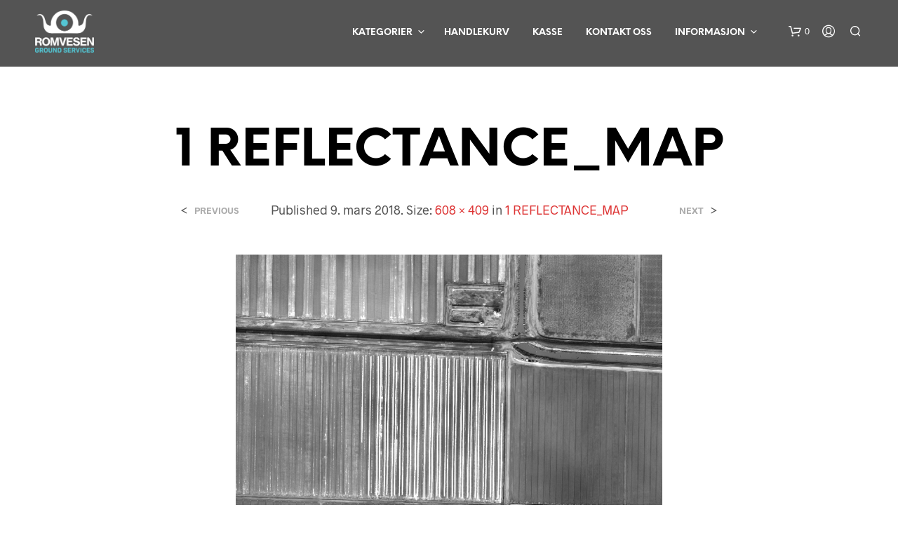

--- FILE ---
content_type: application/javascript
request_url: https://shop.romvesen.as/wp-content/themes/shopkeeper/js/scripts.js?ver=2.9.44
body_size: 13298
content:
jQuery( function ($) {

	"use strict";
	
	var uniqId = ( function() {
	    var i=0;
	    return function() {
	        return i++;
	    }
	})();

	// Add fresco to galleries
	$( ".wp-block-gallery" ).each(function() {

		var that = $(this);

		that.attr('id', 'gallery-'+uniqId());

	  	that.find('.blocks-gallery-item').each(function(){

		  	var this_gallery_item = $(this);

		  	var item_link = this_gallery_item.find('a').attr('href');

		  	if( item_link ) {

			  	item_link = item_link.split('.').pop();
			  	
			  	if( item_link && ( typeof item_link === 'string') && ( item_link == 'jpg' || item_link == 'jpeg' || item_link == 'png' || item_link == 'gif' ) ) {

			  		this_gallery_item.find('a').addClass('fresco');
					
					this_gallery_item.find('.fresco').attr('data-fresco-group', that.attr('id'));

					if ( this_gallery_item.find('figcaption').length > 0 ) {
						this_gallery_item.find('.fresco').attr('data-fresco-caption', this_gallery_item.find('figcaption').text());
					}
			  	}
		  	}			
		});
	});
});
jQuery( function ($) {

	"use strict";

	// RTL fix for wpbakery full width elements position
	$(window).on( 'resize', function() {
		if ($('body').hasClass("rtl")) {
			var $elements = $('[data-vc-full-width="true"]');
			$.each($elements, function () {
				var $el = jQuery(this);
				var $el_right = parseInt($el.css('right'));
				$el.css('right', -$el_right);
			});
		}
	});

    //product animation (thanks Sam Sehnert)

    $.fn.visible = function(partial) {

      var $t            = $(this),
          $w            = $(window),
          viewTop       = $w.scrollTop(),
          viewBottom    = viewTop + $w.height(),
          _top          = $t.offset().top,
          _bottom       = _top + $t.height(),
          compareTop    = partial === true ? _bottom : _top,
          compareBottom = partial === true ? _top : _bottom;

    return ((compareBottom <= viewBottom) && (compareTop >= viewTop));

    };

    //if is visible on screen add a class
    $("section.related").each(function(i, el) {
        if ($(el).visible(true)) {
            $(el).addClass("on_screen");
        }
    });

	//mobile menu
	$(".mobile-navigation .menu-item-has-children .sub-menu").before('<div class="more"><span class="spk-icon-down-small"></span></div>');

	$(".mobile-navigation").on("click", ".more", function(e) {
		e.stopPropagation();

		var submenus = $(this).parent().find(".sub-menu");
		$.each(submenus, function(x,y){
			$(y).find(".sub-menu").addClass("open");
			$(y).find(".more").remove();
		});

		$(this).parent().toggleClass("current")
						.children(".sub-menu").toggleClass("open");

		$(this).parent().find('.more').html($(this).parent().find('.more').html() == '<span class="spk-icon-down-small"></span>' ? '<span class="spk-icon-up-small"></span>' : '<span class="spk-icon-down-small"></span>');
	});

	$(".mobile-navigation").on("click", "a", function(e) {
		if($(this).attr('href') == '#' && $(this).parent('.menu-item').hasClass('menu-item-has-children')) {
			$(this).parent().find('.more').trigger('click');
		} else if($(this).attr('href').indexOf('#') > -1) {
			$('#offCanvasRight1').foundation('close');
		}
	});

	function replace_img_source(selector) {
		var data_src = $(selector).attr('data-src');
		$(selector).one('load', function() {
		}).each(function() {
			$(selector).attr('src', data_src);
			$(selector).css("opacity", "1");
		});
	}

	$('#products-grid li img').each(function(){
		replace_img_source(this);
	});

	$('.related.products li img').each(function(){
		replace_img_source(this);
	});

	$('.upsells.products li img').each(function(){
		replace_img_source(this);
	});

	$('.add_to_cart_button').on('click',function(){
		$(this).parents('li.animate').addClass('product_added_to_cart')
	})

	$('.add_to_wishlist').on('click',function(){
		$(this).parents('.yith-wcwl-add-button').addClass('show_overlay');
	})

	// Login/register
	var account_tab_list = $('.account-tab-list');

	account_tab_list.on('click','.account-tab-link',function(){

		if ( $('.account-tab-link').hasClass('registration_disabled') ) {
			return false;
		} else {

			var that = $(this),
				target = that.attr('href');

			that.parent().siblings().find('.account-tab-link').removeClass('current');
			that.addClass('current');

			$('.account-forms').find($(target)).siblings().stop().fadeOut(function(){
				$('.account-forms').find($(target)).fadeIn();
			});

			return false;
		}
	});

	// Login/register mobile
	$('.account-tab-link-register').on('click',function(){
		$('.login-form').stop().fadeOut(function(){
			$('.register-form').fadeIn();
		})
		return false;
	})

	$('.account-tab-link-login').on('click',function(){
		$('.register-form').stop().fadeOut(function(){
			$('.login-form').fadeIn();
		})
		return false;
	})

    // Disable fresco
    function disable_fresco() {

		if ( getbowtied_scripts_vars.product_lightbox != 1 ) {

			$(".product-images-layout .fresco, .product-images-layout-mobile .fresco, .woocommerce-product-gallery__wrapper .fresco").on('click',function() {
				return false;
			});
		}
	}

    disable_fresco();


	//add fresco groups to images galleries
	$(".gallery").each(function() {

		var that = $(this);

		that.find('.gallery-item').each(function(){

			var this_gallery_item = $(this);

			this_gallery_item.find('.fresco').attr('data-fresco-group', that.attr('id'));

			if ( this_gallery_item.find('.gallery-caption').length > 0 ) {
				this_gallery_item.find('.fresco').attr('data-fresco-caption', this_gallery_item.find('.gallery-caption').text());
			}

		});

	});

	function handleSelect() {
		if ( typeof $.fn.select2 === 'function' ) {
			$( '.woocommerce-ordering select.orderby' ).select2(
				{
					minimumResultsForSearch: -1,
					allowClear: true,
					width: 'auto',
					dropdownCssClass: "orderby-dropdown",
					dropdownAutoWidth: true,
				}
			);
		}
	}

	handleSelect();

	//gallery caption

	$('.gallery-item').each(function(){

		var that = $(this);

		if ( that.find('.gallery-caption').length > 0 ) {
			that.append('<span class="gallery-caption-trigger">i</span>')
		}

	})

	$('.gallery-caption-trigger').on('mouseenter',function(){
		$(this).siblings('.gallery-caption').addClass('show');
	});

	$('.gallery-caption-trigger').on('mouseleave',function(){
		$(this).siblings('.gallery-caption').removeClass('show');
	});

	$('.trigger-footer-widget').on('click', function(){

		var trigger = $(this).parent();

		trigger.fadeOut('1000',function(){
			trigger.remove();
			$('.site-footer-widget-area').fadeIn();
		});
	});

	//Language Switcher
	$('.topbar-language-switcher').on( 'change', function(){
		window.location = $(this).val();
	});

	setTimeout(function() {
		$(".product_thumbnail.with_second_image").css("background-size", "cover");
		$(".product_thumbnail.with_second_image").addClass("second_image_loaded");
	}, 300);

	if ($(window).outerWidth() > 1024) {
		$.stellar({
			horizontalScrolling: false,
			responsive: true
		});
	}

	setTimeout(function(){
		$('.parallax, .single-post-header-bkg').addClass('loaded');
	},150);

	$(window).on( 'resize', function(){

        $('.site-search-form-wrapper-inner, .site-search .widget_search .search-form').css('margin-left',-$(window).width()/4);

	});

    $(window).on( 'scroll', function() {

		//animate products
        if ($(window).innerWidth() > 640 ) {
			$(".products li").each(function(i, el) {
				if ($(el).visible(true)) {
					$(el).addClass("animate");
				}
			});
		}

        //mark this selector as visible
        $("section.related, #site-footer").each(function(i, el) {
            if ($(el).visible(true)) {
                $(el).addClass("on_screen");

            } else {
                $(el).removeClass("on_screen");

            }
        });

		//single post overlay -  only for large-up
		if ( $(window).width() > 1024 ) {
			$('.single-post-header-overlay').css('opacity', 0.3 + ($(window).scrollTop()) / (($(window).height())*1.4) );
		}

    });

	$('.widget_layered_nav span.count, .widget_product_categories span.count').each(function(){
		var count = $(this).html();
		count = count.substring(1, count.length-1);
		$(this).html(count);
	})

	/******************** average rating widget ****************************/
	$('.widget_rating_filter ul li a').each(function(){
		var count = $(this).contents().filter(function(){
		  return this.nodeType == 3;
		})[0].nodeValue;

		$(this).contents().filter(function(){
		  return this.nodeType == 3;
		})[0].nodeValue = '';

		count = count.slice(2,-1);

		$(this).append('<span class="count">' + count + '</span>');
	})

	/********************** my account tabs by url **************************/
	if ( ('form#register').length > 0 )
	{
		var hash = window.location.hash;
		if (hash)
		{
			$('.account-tab-link').removeClass('current');
			$('a[href="'+hash+'"]').addClass('current');

			hash = hash.substring(1);
			$('.account-forms > form').hide();
			$('form#'+hash).show();
		}
	}

	/* BACK TO TOP */
	if( getbowtied_scripts_vars.back_to_top_button && $('.progress-wrap').length > 0 ) {
		var progressPath = document.querySelector('.progress-wrap path');
		var pathLength = progressPath.getTotalLength();
		progressPath.style.transition = progressPath.style.WebkitTransition = 'none';
		progressPath.style.strokeDasharray = pathLength + ' ' + pathLength;
		progressPath.style.strokeDashoffset = pathLength;
		progressPath.getBoundingClientRect();
		progressPath.style.transition = progressPath.style.WebkitTransition = 'stroke-dashoffset 10ms linear';
		var updateProgress = function () {
			var scroll = $(window).scrollTop();
			var height = $(document).height() - $(window).height();
			var progress = pathLength - (scroll * pathLength / height);
			progressPath.style.strokeDashoffset = progress;
		}
		updateProgress();
		$(window).on( 'scroll', updateProgress );
		var offset = 50;
		var duration = 550;
		$(window).on('scroll', function() {
			if ($(this).scrollTop() > offset) {
				$('.progress-wrap').addClass('active-progress');
			} else {
				$('.progress-wrap').removeClass('active-progress');
			}
		});
		$('.progress-wrap').on('click', function(event) {
			event.preventDefault();
			$('html, body').animate({scrollTop: 0}, duration);
			return false;
		});
	}

	// wpbakery
	function bs_fix_vc_full_width_row() {

        var elements = $('[data-vc-full-width="true"]');
        $.each(elements, function () {
            var el = jQuery(this);
            el.css('right', el.css('left')).css('left', '');
        });

    }

	// Fixes rows in RTL
    if( $('body').hasClass("rtl") ) {
        $(document).on('vc-full-width-row', function () {
            bs_fix_vc_full_width_row();
        });
    }

    // Run one time because it was not firing in Mac/Firefox and Windows/Edge some times
    if ($('body').hasClass("rtl")) {
        bs_fix_vc_full_width_row();
    }

	// Checkout expand forms
	$('.woocommerce-checkout').on('click', '.showlogin', function() {
		$('form.woocommerce-form-login').toggleClass('fade');
	});

	$('.woocommerce-checkout').on('click', '.showcoupon, .checkout_coupon_inner .button', function() {
		$('form.woocommerce-form-coupon').toggleClass('fade');
	});

	$(".vc_images_carousel").each(function() {
		var height = $(this).find(".vc_item.vc_active").height();
		$(this).css("height", height);
	});

	$(".vc_images_carousel").on('click', '.vc_right, .vc_left, .vc_carousel-indicators li', function(){

		var that = $(this);

		setTimeout(function(){
			var height = that.parents(".vc_images_carousel").find(".vc_item.vc_active").height();
			that.parents(".vc_images_carousel").css("height", height);
		}, 600);


	});

	// set focus on search input field in off-canvas
	$(document).on('click touchend', 'header .site-tools .search-button .spk-icon-search', function(){
		setTimeout( function(){
			$(".off-canvas .woocommerce-product-search .search-field").focus();
		}, 800);
	});

	// close off-canvas when 'ESC' is pressed
	$(document).on( 'keyup', function(event){
		//check if user has pressed 'Esc'
    	if( ( event.which=='27' ) && ( $('.off-canvas').length ) && ( $('.off-canvas').hasClass('is-open') ) ) {
    		$('.off-canvas').foundation('close');
		}
	});

	// When Viewport Height is equal with 768, make the minicart image smaller
	var windowHeight 		 = $(window).height();
	var minicart_product_img = $('.shopkeeper-mini-cart .widget.woocommerce.widget_shopping_cart .widget_shopping_cart_content .cart_list.product_list_widget li.mini_cart_item .product-item-bg');

	if ( windowHeight == 768) {
		minicart_product_img.addClass('smaller-vh');
	} else {
		minicart_product_img.removeClass('smaller-vh');
	}

	// If both facebook messenger and get this theme plugins exists, make them look nice
	if ( $('#fbmsg').length ) {

		if ( $('.getbowtied_get_this_theme').length ) {
			$('#fbmsg').addClass('gbt_plugin_installed');
		} else {
			$('#fbmsg').removeClass('gbt_plugin_installed');
		}
	}

	$("body.single-product form.cart").on("change", "input.qty, input.custom-qty", function() {
        $('button.single_add_to_cart_button.ajax_add_to_cart').attr("data-quantity", this.value);
    });

	$('.cd-quick-view form.cart input[name="quantity"]').trigger('change');

	// overlay for loader on ajax add to cart and wishlist
	$('body').on("click", ".products .ajax_add_to_cart", function() {
		$(this).parents('.column').find('.product_thumbnail').prepend('<div class="overlay"></div>');
	});
	$('body').on('added_to_cart', function(){
		$('.product_thumbnail .overlay').remove();
	});

	//progress add to cart button
	$("button.single_add_to_cart_button.ajax_add_to_cart.progress-btn").on("click", function(e) {
		var progressBtn = $(this);

		if (!progressBtn.hasClass("active")) {
		  progressBtn.addClass("active");
		  setTimeout(function() {
		  	progressBtn.addClass("check");
		  }, 1500);
		  setTimeout(function() {
		  	progressBtn.removeClass("active");
		  	progressBtn.removeClass("check");
		  }, 3500);
		}
	});

	//my account order add class to order header
	$('.woocommerce-MyAccount-content .woocommerce-order-details').siblings('p').addClass('order-info');

	$(document).foundation();
});

jQuery( function ($) {

	"use strict";

	// sticky header
	if( getbowtied_scripts_vars.sticky_header ) {

		var headerHeight = $('.top-headers-wrapper').length ? $('.top-headers-wrapper').outerHeight() : 0;
		var totalHeaderHeight = $('.site-header').length ? $('.site-header').outerHeight() : 0;
		if( $('#site-top-bar').length ) {
			totalHeaderHeight += $('#site-top-bar').outerHeight();
		}

		$(window).on( 'scroll', function() {
			if( getbowtied_scripts_vars.mobile_sticky_header || ( $(window).width() >= 1024 ) ) {
				var that = $('.site-header-sticky');

				if ( $(this).scrollTop() > totalHeaderHeight && !that.hasClass('sticky') ) {
					that.hide();
					setTimeout( function() {
						that.show();
					}, 100);
					$('.st-content').css( 'padding-top', headerHeight );
					that.addClass('sticky');
				} else if ( $(this).scrollTop() <= totalHeaderHeight ) {
					that.removeClass('sticky');
					$('.st-content').css( 'padding-top', '' );
				}
			}
		});
	}

	// menu dropdown apply scrollbar when longer than the screen
	if( $('.site-header .main-navigation').length && $('.site-header .main-navigation > ul > li > .sub-menu').length ) {
		var menu_height = $(window).height() - $('.site-header .main-navigation > ul > li > .sub-menu').offset().top;
		$('.site-header .main-navigation > ul > li > .sub-menu').each( function () {
			if( $(this).outerHeight() > menu_height ) {
				$(this).css( {'max-height': menu_height - 100, 'overflow-y': 'auto' });
			}
		});
	}

	// adjust dropdowns' position to avoid offscreen display
	function adjust_dropdown_position() {
		if( $(window).width() >= 1024 ) {
		    $('.top-headers-wrapper .main-navigation > ul li.menu-item-has-children').each( function() {

				var submenuWidth = $(this).find('> .sub-menu').outerWidth();

				var submenuOffset = $(this).find('> .sub-menu').offset().left;
				var totalSubMenuWidth = submenuWidth + submenuOffset;
		        if ( ( totalSubMenuWidth - $(window).width() ) > 0 ) {
					if( $(this).hasClass('mega-menu') ) {
						var position = totalSubMenuWidth - $(window).width();
						$(this).find('> .sub-menu').css( 'left', '-' + position + 'px' );
					} else {
						$(this).find('> .sub-menu').addClass('reverse');
					}
				}
		    });
		} else {
			$('.top-headers-wrapper .main-navigation > ul li.menu-item-has-children').each( function() {
				$(this).children('ul').removeClass('reverse');
				if( $(this).hasClass('mega-menu') ) {
					$(this).children('ul').css( 'left', 0 );
				}
			});
		}
	}

	adjust_dropdown_position();
	var resizeTimer;
	$(window).on( 'resize', function() {
		clearTimeout(resizeTimer);
		$('.top-headers-wrapper .main-navigation > ul li.menu-item-has-children.mega-menu > .sub-menu').css( 'left', 0 );
  		resizeTimer = setTimeout(function() {
			adjust_dropdown_position();
		}, 250);
	});

	// close search offcanvas
	$(document).on('click', '.site-search .close-button', function(){
		$(document).find('#offCanvasTop1').removeAttr("style");
	});

	// dropdown levels
	$('.main-navigation > ul > li').on({
		mouseenter: function() {
			$(this).addClass('active');
		},
		mouseleave: function() {
			$(this).removeClass('active');
		}
	});

	$('.main-navigation > ul > li ul li').on({
		mouseenter: function() {
			clearTimeout($(this).data('timeoutId'));
			$(this).addClass('active');
		},
		mouseleave: function() {
			var that = $(this);
			var timeoutId = setTimeout( function() {
				that.removeClass('active');
			}, 200);
			that.data('timeoutId', timeoutId);
		}
	});

});

jQuery( function($) {

	"use strict";

	// smooth transition
	if( getbowtied_scripts_vars.smooth_transition ) {

		if( $('#header-loader-under-bar').length ) {
			NProgress.configure({
				template: '<div class="bar" role="bar"></div>',
				parent: '#header-loader',
				showSpinner: false,
				easing: 'ease',
				minimum: 0.3,
				speed: 500,
			});
		}

		$('#st-container').addClass('fade_in').removeClass('fade_out');
		$('#header-loader-under-bar').addClass('hidden');
		NProgress.start();
		NProgress.done();

		$(window).on('beforeunload', function() {
			$('#st-container').addClass('fade_out').removeClass('fade_in');
			$('#header-loader-under-bar').removeClass('hidden');
		});
	}
});

jQuery( function($) {

	"use strict";

	var classes = $(".custom-layout .mobile_gallery .woocommerce-product-gallery").attr("class");
	var ol_classes = $(".custom-layout .mobile_gallery .flex-control-thumbs").attr("class");

	$(window).on('resize', function() {
		if ($(window).width() <= 1024) {
			$(".custom-layout .mobile_gallery > div").addClass(classes);
			$(".custom-layout .mobile_gallery ol").addClass(ol_classes);
		} else {
			$(".custom-layout .mobile_gallery .woocommerce-product-gallery").removeClass(classes);
			$(".custom-layout .mobile_gallery .flex-control-thumbs").removeClass(ol_classes);
		}
	});

	$(window).on( 'load', function() {
		if ($(window).width() >= 1025) {
			$(".custom-layout .mobile_gallery .woocommerce-product-gallery").removeClass(classes);
			$(".custom-layout .mobile_gallery .flex-control-thumbs").removeClass(ol_classes);
		}
	});

	// Fresco Lightbox
	if ( getbowtied_scripts_vars.product_lightbox == 1 ) {

		// Add fresco to default gallery
		$( ".product_layout_classic .woocommerce-product-gallery__wrapper .woocommerce-product-gallery__image" ).each(function() {

			$(this).attr('id', 'product-gallery');
		  	$(this).find('a').addClass('fresco');
			$(this).find('.fresco').attr('data-fresco-group', $(this).attr('id'));
			$(this).find('.fresco').attr('data-fresco-group-options', "overflow: true, thumbnails: 'vertical', onClick: 'close'");
			$(this).find('.fresco img').addClass('fresco-img');

			if( ! $(this).find('.fresco').hasClass('video') ) {
				if ( $(this).find('.fresco img').attr('data-caption').length > 0 ) {
					$(this).find('.fresco').attr('data-fresco-caption', $(this).find('.fresco img').attr('data-caption'));
				}
			}
		});

		// Add fresco to mobile gallery
		$( ".woocommerce-product-gallery__wrapper.mobile-gallery .woocommerce-product-gallery__image" ).each(function() {

			$(this).attr('id', 'product-mobile-gallery');
		  	$(this).find('a').addClass('fresco');
			$(this).find('.fresco').attr('data-fresco-group', $(this).attr('id'));
			$(this).find('.fresco').attr('data-fresco-group-options', "overflow: true, thumbnails: 'horizontal', onClick: 'close'");
			$(this).find('.fresco img').addClass('fresco-img');

			$(this).find('.fresco').each( function() {
				if( $(this).find('img').length > 0 ) {
					$(this).attr('data-fresco-options', "thumbnail: '" + $(this).find('img').attr('src') + "'");
				}
			});

			if ( getbowtied_scripts_vars.product_gallery_zoom ) {
				$(this).find('.fresco').addClass('zoom');
			}

			if( ! $(this).find('.fresco').hasClass('video') ) {
				if ( $(this).find('.fresco img').attr('data-caption').length > 0 ) {
					$(this).find('.fresco').attr('data-fresco-caption', $(this).find('.fresco img').attr('data-caption'));
				}
			}
		});

		// Trigger fresco lightbox
		$('.product_layout_classic, .custom-layout').on('click', '.fresco-img, .zoomImg', function(){
			if ($(window).width() >= 1025) {
				$(this).siblings('.fresco').trigger('click');
			}
		});

		$('.custom-layout .easyzoom').on('click', '.easyzoom-flyout', function(){
			if ($(window).width() >= 1025) {
				$(this).siblings('.fresco.zoom').trigger('click');
			}
		});

		$('.product_layout_classic, .mobile_gallery').on( 'click touchend', '.mobile_gallery-zoom-button', function() {
			if ($(window).width() < 1025) {
				$(this).siblings('.woocommerce-product-gallery').find('.woocommerce-product-gallery__image.flex-active-slide .fresco').first().trigger('click');
			}
		});
	}

	// Default Gallery - Scroll thumbnails
	$(document).on('click touchend', '.product_layout_classic ol.flex-control-thumbs li img', function() {
		if ($(window).width() >= 1025) {

			var product_thumbnails 				= $('ol.flex-control-thumbs');
			var product_thumbnails_cells 		= product_thumbnails.find('li');
			var product_thumbnails_height 		= product_thumbnails.height();
			var product_thumbnails_cells_height	= product_thumbnails_cells.length ? product_thumbnails_cells.outerHeight() : 0;
			var product_images					= $('.woocommerce-product-gallery__wrapper');
			var index 							= $('.woocommerce-product-gallery__wrapper .woocommerce-product-gallery__image.flex-active-slide').index();

			var scrollY = (index * product_thumbnails_cells_height) - ( (product_thumbnails_height - product_thumbnails_cells_height) / 2) - 10;

			product_thumbnails.animate({
				scrollTop: scrollY
			}, 300);
		}
	});
});

jQuery( function($){

	"use strict";

	//final width --> this is the quick view image slider width
	//maxQuickWidth --> this is the max-width of the quick-view panel
	var sliderFinalWidth = 480,
		maxQuickWidth = 960;

	var allowClicks = true;

	//open the quick view panel
	$(document).on('click', '.product_quickview_button', function(event){

		event.preventDefault();

		var $this = $(this);

		$this.parent().find('.product_thumbnail').prepend('<div class="overlay"></div>');

		var product_id  = $(this).data('product_id');
		var selectedImage = $(this).parents('li').find('.product_thumbnail img');

		$.ajax({
			url: getbowtied_scripts_vars.ajax_url,
			data: {
				"action" : "getbowtied_product_quick_view",
				'product_id' : product_id
			},
			success: function(results) {

				$('.cd-quick-view').empty().html(results);

				animateQuickView(selectedImage, sliderFinalWidth, maxQuickWidth, 'open');

				if ( $('.cd-quick-view .product_infos .woocommerce-product-details__short-description').outerHeight() >= $('.cd-quick-view').outerHeight() )  {
					$('.cd-quick-view').find('.cd-close').css('right', '40px');
				} else {
					$('.cd-quick-view').find('.cd-close').css('right', '28px');
				}

				$(".cd-quick-view form.cart").on("change", "input.qty, input.custom-qty", function() {
			        $('.cd-quick-view button.single_add_to_cart_button.ajax_add_to_cart').data("quantity", this.value);
			    });

				$('.cd-quick-view form.cart input[name="quantity"]').trigger('change');

				$(".cd-quick-view button.single_add_to_cart_button.ajax_add_to_cart.progress-btn").on("click", function(e) {
					var progressBtn = $(this);

					if (!progressBtn.hasClass("active")) {
					  progressBtn.addClass("active");
					  setTimeout(function() {
					  	progressBtn.addClass("check");
					  }, 1500);
					  setTimeout(function() {
					  	progressBtn.removeClass("active");
					  	progressBtn.removeClass("check");
					  }, 3500);
					}
				});

				$('.cd-quick-view .variations td select.wcva-single-select').css( 'display', '' );

			},
			error: function(errorThrown) { console.log(errorThrown); },

		}).done(function(){

			$this.parent().find('.product_thumbnail .overlay').remove();
		});

	});

	//close the quick view panel
	$('body').on('click', function(event){
		if( ($(event.target).is('.cd-close') || $(event.target).is('body.overlay-layer')) && allowClicks === true ) {
			closeQuickView( sliderFinalWidth, maxQuickWidth);
		}
	});
	$(document).on( 'keyup', function(event){
		//check if user has pressed 'Esc'
    	if( ( event.which=='27' ) && ( $('.cd-quick-view').hasClass('is-visible') ) ) {
			closeQuickView( sliderFinalWidth, maxQuickWidth);
		}
	});
	$(document).on( 'click', '.cd-quick-view .cd-item-info .product_infos .single_add_to_cart_button.progress-btn', function() {
		setTimeout( function() {
			closeQuickView( sliderFinalWidth, maxQuickWidth);
		}, 1200);
	});

	//center quick-view on window resize
	$(window).on('resize', function(){
		if($('.cd-quick-view').hasClass('is-visible')){
			window.requestAnimationFrame(resizeQuickView);
		}
	});

	function resizeQuickView() {
		var quickViewLeft = ($(window).width() - $('.cd-quick-view').width())/2,
			quickViewTop = ($(window).height() - $('.cd-quick-view').height())/2;
		$('.cd-quick-view').css({
		    "top": quickViewTop,
		    "left": quickViewLeft,
		});
	}

	function closeQuickView(finalWidth, maxQuickWidth) {
		var close = $('.cd-close'),
		selectedImage = $('.empty-box .product_thumbnail img');

		//update the image in the gallery
		if( !$('.cd-quick-view').hasClass('velocity-animating') && $('.cd-quick-view').hasClass('add-content')) {
			animateQuickView(selectedImage, finalWidth, maxQuickWidth, 'close');
		} else {
			closeNoAnimation(selectedImage, finalWidth, maxQuickWidth);
		}
	}

	function animateQuickView(image, finalWidth, maxQuickWidth, animationType) {
		//store some image data (width, top position, ...)
		//store window data to calculate quick view panel position
		var parentListItem = image.parents('li'),
			topSelected = image.offset().top - $(window).scrollTop(),
			leftSelected = image.offset().left,
			widthSelected = image.width(),
			heightSelected = image.height(),
			windowWidth = $(window).width(),
			windowHeight = $(window).height(),
			finalLeft = (windowWidth - finalWidth)/2,
			finalHeight = 596,
			halfHeight = finalWidth * heightSelected/widthSelected,
			finalTop = (windowHeight - finalHeight)/2,
			quickViewWidth = ( windowWidth * .8 < maxQuickWidth ) ? windowWidth * .8 : maxQuickWidth,
			quickViewLeft = (windowWidth - quickViewWidth)/2;

			if( halfHeight > finalHeight ) {
				halfHeight = finalHeight;
			}

		if( animationType == 'open') {
			$('body').addClass('overlay-layer');
			//hide the image in the gallery
			parentListItem.addClass('empty-box');
			parentListItem.css({'animation': '', 'opacity': ''});
			//place the quick view over the image gallery and give it the dimension of the gallery image
			$('.cd-quick-view .cd-slider-wrapper').velocity({ 'width': sliderFinalWidth }, 1000, [ 400, 20 ]);
			$('.cd-quick-view').css({
			    "top": topSelected,
			    "left": leftSelected,
			    "width": widthSelected,
				"height": halfHeight,
			});
			$('.cd-quick-view').velocity({
				//animate the quick view: animate its width and center it in the viewport
				//during this animation, only the slider image is visible
			    'top': finalTop+ 'px',
			    'left': finalLeft+'px',
			    'width': finalWidth+'px',
			}, 1000, [ 400, 20 ], function(){
				//animate the quick view: animate its width to the final value
				$('.cd-quick-view').addClass('animate-width').velocity({
					'left': quickViewLeft+'px',
			    	'width': quickViewWidth+'px',
					'height': finalHeight+'px',
				}, 300, 'ease' ,function(){
					//show quick view content
					$('.cd-quick-view').addClass('add-content');

					var swiper_next = '.cd-quick-view .cd-slider-wrapper .swiper-button-next';
					var swiper_prev = '.cd-quick-view .cd-slider-wrapper .swiper-button-prev';

					if( $('body').hasClass('rtl') ) {
						swiper_next = '.cd-quick-view .cd-slider-wrapper .swiper-button-prev';
						swiper_prev = '.cd-quick-view .cd-slider-wrapper .swiper-button-next';
					}

					var qvSlider = new Swiper('.cd-quick-view .swiper-container', {
						preventClick: true,
						preventClicksPropagation: true,
						grabCursor: true,
						loop: false,
						onTouchStart: function (){
						    allowClicks = false;
						  },
						 onTouchMove: function (){
						    allowClicks = false;
						},
						onTouchEnd: function (){
						    setTimeout(function(){allowClicks = true;},300);
						},
						navigation: {
						    nextEl: swiper_next,
						    prevEl: swiper_prev,
						},
						pagination: {
						    el: '.cd-quick-view .swiper-container .swiper-pagination',
						},
					});

					var form_variation = $(".cd-quick-view").find('.variations_form');
					var form_variation_select = $(".cd-quick-view").find('.variations_form .variations select');

	            	form_variation.wc_variation_form();
	            	form_variation_select.change();

	            	form_variation.on('change', 'select', function() {
						qvSlider.slideTo(0);
					});

				});
			});
			$('.cd-quick-view').addClass('is-visible');
		} else {
			//close the quick view reverting the animation
			$('.cd-quick-view').removeClass('add-content').velocity({
			    'top': finalTop+ 'px',
			    'left': finalLeft+'px',
			    'width': finalWidth+'px',
				'height': halfHeight,
			}, 300, 'ease', function(){
				$('body').removeClass('overlay-layer');
				$('.cd-quick-view').removeClass('animate-width').velocity({
					'top': topSelected,
				    'left': leftSelected,
				    'width': widthSelected,
					'height': halfHeight,
				}, 500, 'ease', function(){
					$('.cd-quick-view').removeClass('is-visible');
					parentListItem.removeClass('empty-box');
					parentListItem.css({'animation': 'none', 'opacity': '1'});
				});
			});
		}
	}
	function closeNoAnimation(image, finalWidth, maxQuickWidth) {
		var parentListItem = image.parents('li'),
			topSelected = image.offset().top - $(window).scrollTop(),
			leftSelected = image.offset().left,
			widthSelected = image.width();

		//close the quick view reverting the animation
		$('body').removeClass('overlay-layer');
		parentListItem.removeClass('empty-box');
		parentListItem.css({'animation': 'none', 'opacity': '1'});
		$('.cd-quick-view').velocity("stop").removeClass('add-content animate-width is-visible').css({
			"top": topSelected,
		    "left": leftSelected,
		    "width": widthSelected,
		});
	}
});

jQuery( function($){

	"use strict";

	/* open minicart on click */
	if (getbowtied_scripts_vars.option_minicart == 1 && getbowtied_scripts_vars.option_minicart_open == 1) {

		$('body').on('click', '.shopping-bag-button .tools_button', function(e) {

			if( $('body').hasClass('gbt_custom_notif') ) {
				$('.gbt-custom-notification-notice').removeClass('open-notice').removeAttr( 'style' ).addClass('fade-out-notice');
			}

			if ( $(window).width() >= 1024 ) {

				e.preventDefault();
				$('.shopkeeper-mini-cart').toggleClass('open');
				e.stopPropagation();

			} else {
				e.stopPropagation();
			}
		});

		/* close minicart */
		$('body').on('click', function(event){
			if( $('.shopkeeper-mini-cart').hasClass('open') )
			{
				if (!$(event.target).is('.shopkeeper-mini-cart') && !$(event.target).is('.shopping-bags-button .tools-button') && !$(event.target).is('.woocommerce-message')
					&& ( $('.shopkeeper-mini-cart').has(event.target).length === 0) )
				{
					$('.shopkeeper-mini-cart').removeClass('open');
				}
			}
		});
	}

	/* open minicart on hover */
	if ( $(window).width() >= 1024 ) {
		if (getbowtied_scripts_vars.option_minicart == 1 && getbowtied_scripts_vars.option_minicart_open == 2) {

			$('.shopping-bag-button').on({
				mouseenter: function(e) {
					if( !($('.shopkeeper-mini-cart').hasClass('open')) ) {
						window.setTimeout(function() {

			                if( $('body').hasClass('gbt_custom_notif') ) {
								$('.gbt-custom-notification-notice').removeClass('open-notice').removeAttr( 'style' ).addClass('fade-out-notice');
							}

							e.preventDefault();
							$('.shopkeeper-mini-cart').addClass('open');
							e.stopPropagation();

						}, 350);
					}
				},
				mouseleave: function() {
					window.setTimeout(function() {
		                if ( $('.shopkeeper-mini-cart').hasClass('open') && !$('.shopkeeper-mini-cart').is(':hover') ) {
							$('.shopkeeper-mini-cart').removeClass('open');
						}
	              	}, 500);
				}
			});

			$('.shopkeeper-mini-cart').on({
			 	mouseleave: function (e) {
			        window.setTimeout(function() {
		                if ( ($('.shopkeeper-mini-cart').hasClass('open')) ) {
							$('.shopkeeper-mini-cart').removeClass('open');
						}
		            }, 500);
			    }
			});
		}
	}

});

jQuery( function($){

	"use strict";

    //woocommerce tabs
	$('.woocommerce-tabs .row + .panel').addClass('current');
	$('.woocommerce-tabs ul.tabs li a').off('click').on('click', function(){
		var that = $(this);
		var currentPanel = that.attr('href');

		that.parent().siblings().removeClass('active')
					.end()
					.addClass('active');

        if( $('.woocommerce-tabs').find(currentPanel).siblings('.panel').filter(':visible').length > 0 ) {
            $('.woocommerce-tabs').find(currentPanel).siblings('.panel').filter(':visible').fadeOut(500,function(){
    			$('.woocommerce-tabs').find(currentPanel).siblings('.panel').removeClass('current');
    			$('.woocommerce-tabs').find(currentPanel).addClass('current').fadeIn(500);
    		});
        } else {
            $('.woocommerce-tabs').find(currentPanel).siblings('.panel').removeClass('current');
            $('.woocommerce-tabs').find(currentPanel).addClass('current').fadeIn(500);
        }

		return false;
	});

    //scroll on reviews tab
	$('.woocommerce-review-link').off('click').on('click',function(){

		$('.tabs li a').each(function(){
			if ($(this).attr('href')=='#tab-reviews') {
				$(this).trigger('click');
			}
		});

		var elem_on_screen_height = 0;

		if ( $('body').hasClass('admin-bar') ) {
			elem_on_screen_height += 32;
		}

		var tab_reviews_topPos = $('.woocommerce-tabs').offset().top - elem_on_screen_height;

		$('html, body').animate({
            scrollTop: tab_reviews_topPos
        }, 1000);

		return false;
	});

});

jQuery( function($) {

	"use strict";

	//Product Gallery zoom

	if ($(".easyzoom").length ) {

		if ( $(window).width() > 1024 ) {

			var $easyzoom = $(".easyzoom").easyZoom({
				loadingNotice: '',
				errorNotice: '',
				preventClicks: false,
				linkAttribute: "href",
			});

			var easyzoom_api = $easyzoom.data('easyZoom');

			$(".variations").on('change', 'select', function() {
				easyzoom_api.teardown();
				easyzoom_api._init();
			});

		} else {

			$(".easyzoom a").on( 'click', function(event) {
				event.preventDefault();
			});
		}
	}

});

jQuery( function($) {

	'use strict';

	// Products Dot Navigation [ Product Version 2 & 3 ]

	var productImagesController = $('.product-images-controller');
	var productImages 			= $('.product-images-style-2 .product_images .product-image:not(.mobile), .product-images-style-3 .product_images .product-image:not(.mobile)');
	var navigationItems 		= $('.product-images-style-2 .product-images-controller li a span.dot, .product-images-style-3 .product-images-controller li a span.dot');
	var productImagesContainer 	= $('.product-images-wrapper');
	var headerHeight 			= $('.site-header-sticky').length ? $('.site-header-sticky').outerHeight() : 0;

	// set position of the product images controller layout 2

	if ( $('.product_layout_2').length > 0 ) {

		var controllerLayout2 	= $('.product_layout_2 .product-images-controller');
		controllerLayout2.css('top', productImagesContainer.offset().top);
	}


	$(window).on( 'scroll', function() {

		navigationItems.addClass('current');

		productImages.each(function() {

			var $this = $(this);

			var activeImage = $(' a[href="#'+$this.attr('id')+'"]').data('number');


			if ( $this.offset().top + $this.outerHeight()  <= productImagesController.offset().top - headerHeight )  {

			 	navigationItems.removeClass('current');

				navigationItems.eq(activeImage).addClass('current');

			} else {
				navigationItems.eq(activeImage).removeClass('current');
			}

		});

		// set youtube vide icon current

		var youtubeVideo = $('.product_layout_2 .fluid-width-video-wrapper, .product_layout_3 .fluid-width-video-wrapper');

		if ( youtubeVideo.length > 0 ) {

			if ( youtubeVideo.offset().top  <= productImagesController.offset().top - headerHeight ) {
				$('li.video-icon span.dot').addClass('current');
			} else {
				$('.product-images-controller .video-icon .dot').removeClass('current');
			}

			if ( youtubeVideo.offset().top + youtubeVideo.outerHeight()  <= productImagesController.offset().top ) {

				$('.product-images-controller .video-icon .dot').removeClass('current');
			}

		}

	});


	// navigationItem smooth scroll
	if ( $('.single-product').length > 0 ) {

		$('a[href*="#controller-navigation-image"]:not([href="#"])').on( 'click', function() {

			if ( location.pathname.replace(/^\//,'') == this.pathname.replace(/^\//,'') && location.hostname == this.hostname ) {
				var target = $(this.hash);
				target = target.length ? target : $('[name=' + this.hash.slice(1) +']');

				// if wordpress admin bar exists take care of that
				var adminBarHeight = 0;
				if ( $('body').hasClass('admin-bar') ) {
					var adminBarHeight = 32;
				}

				var header_height = $('.site-header-sticky').length ? $('.site-header-sticky').outerHeight() : 0;

				if (target.length) {
					$('html, body').animate({
					  scrollTop: target.offset().top - header_height - adminBarHeight
					}, 500);
				return false;
				}
			}

		});

	}

	// Video Autoplay on click
	if ( $('.product-image.video iframe')) {

		$('.product_layout_2 .product-images-controller .video-icon > a, .product_layout_3 .product-images-controller .video-icon > a').on('click', function(e) {
			$('.product-image.video iframe')[0].src += "&autoplay=1";
	    	e.preventDefault();
		});

	}
 });

jQuery( function($) {

	'use strict';

	// Stops Products_infos at Footer

	setTimeout(function(){
		if($(".single-product .product .product_infos .cart .StripeElement").children().length > 0) {
			$(".single-product .product .product_infos .cart").addClass("stripe-button");
		}
	},1000);

	function product_infos_adjust() {
		// if product description is too long
		var productInfosHeight 			= $('.product .product_content_wrapper .product_infos').length ? $('.product .product_content_wrapper .product_infos').outerHeight() : 0;
		var productInfosPos	   			= $('.product .product_content_wrapper .product_infos').position().top;
		var productInfosWidth  			= $('.product .product_content_wrapper .product_infos').length ? $('.product .product_content_wrapper .product_infos').outerWidth() : 0;
		var productContentWrapperOff 	= $('.product_content_wrapper').offset().top;

		if (  (productInfosHeight >  $(window).innerHeight() - productContentWrapperOff) && ($(window).width() >= 1024) ) {
			$('.product_infos').addClass('long-description'); // product description is longer than actual viewport
		} else {
			$('.product_infos').css({ top: productContentWrapperOff });
		}
	}

	if ( ($('.product_layout_2').length > 0) || ($('.product_layout_3').length > 0) || ($('.product_layout_4').length > 0) ) {

		product_infos_adjust();

		// if product_infos is at at footer, stop it.
		$(window).on( 'scroll', function() {

		    var windowTop = $(window).scrollTop();
		    var footerTop = $("#site-footer").length ? $("#site-footer").offset().top : 0;
		    var productInfosOff = $('.product_infos.fixed').offset().top;
		    var productInfosH = $(".product_infos.fixed").length ? $(".product_infos.fixed").height() : 0;
		    var padding = 40;  // let a distance between the product_infos and the footer
			var productContentWrapperOff = $('.product_content_wrapper').length ? $('.product_content_wrapper').offset().top : 0;

		    if (windowTop + productInfosH + 200 > footerTop - padding ) {

		        $('.product_infos.fixed:not(.long-description)').css({
		        	top: (windowTop + productInfosH - footerTop + padding) * -1
		        });

		    } else {
		    	$('.product_infos.fixed:not(.long-description)').css({
		        	top :  productContentWrapperOff
		        });
		    }

		});

		$(window).on( 'orientationchange', function() {
			product_infos_adjust();
		});
	}

	// only for product layout 3
	function product_layout_3() {

		if ( $('.product_layout_3').length > 0 ) {

			var productImagesWrapperWidth = $('.product_layout_3 .product-images-wrapper').width();
			var productImagesWrapper = $('.product_layout_3 .product-images-wrapper');
			var productTitle = $('.product_layout_3 .product_title');
			var widthPercent = $('.product_layout_3 .product-images-wrapper').width() / $(window).width() * 100;

			// set product title width 100% for mobile and tablet
			productTitle.css({
				width: $(window).width(),
				left : 'auto'
			 });

			if ( $(window).width() >= 1024 ) {

				if ( $(window).width() >= 1201 ) {
					// set position of the product title to be equal with the product images offset left
					productTitle.css({
						left	: $('.product_layout_3 .product-images-controller').offset().left
					});
				} else {
					productTitle.css({
						left	: '25px'
					});
				}

				// add class for desktop for product title
				productTitle.addClass('for-desktop');
				// set product title width to be 75% of the product images wrapper width
				productTitle.css({ width: widthPercent * 0.75 + '%'});

				// set position of the product images controller layout 3
				var controllerLayout3 	= $('.product_layout_3 .product-images-controller');
				var productBadges 		= $('.product_layout_3 .product-badges');
				var productTitleHeight 	= productTitle.length ? productTitle.outerHeight() : 0;
				controllerLayout3.css('top', productImagesWrapper.offset().top + productTitleHeight + 40);
				productBadges.css('top', productTitleHeight + 40);
			} else {
				productTitle.removeClass('for-desktop');
				$('.product_layout_3 .product-badges').css('top', '');
			}
		}
	}

	product_layout_3();

	$(window).on( 'resize orientationchange', function() {
		product_layout_3();
	});
});

jQuery( function($) {

    'use strict';

    // Product Ratings Tooltip

    if ( $(window).width() > 1024 ) {

        var woocommerce_review_link_hover   = $('.product .woocommerce-product-rating .woocommerce-review-link').html();
        var woocommerce_review_link         = $('.product .woocommerce_review_link_hover');
        var woocommerce_product_rating      = $('.product .woocommerce-product-rating');
        var rating_tooltip                  = '<div class="woocommerce_review_link_hover">' + woocommerce_review_link_hover + '</div>';

        // check to see if the woocommerce reviews tab is enabled
        if ( woocommerce_review_link_hover != undefined ) {

            woocommerce_product_rating.before(rating_tooltip);

            woocommerce_product_rating.on({
                mouseenter: function() {

                    $('.woocommerce_review_link_hover').addClass('hovered')
                },
                mouseleave: function() {

                    $('.woocommerce_review_link_hover').removeClass('hovered')
                }

            });
        }
    }
});

jQuery( function($) {

    'use strict';

    // Product Quantity Custom Buttons

    $(document).on('click', '.plus-btn', function(e) {

        var input = $(this).prev('input.custom-qty');

    	if( $('body').hasClass('rtl') ) {
    		input = $(this).next('input.custom-qty');
    	}

        var val  = parseInt(input.val());
        if( !val ) { val = 0; }
        var max  = parseInt(input.attr('max'));
        var step = parseInt(input.attr('step')) || 1;

        if( !isNaN(max) ) {
            if( max > val ) {
                input.val( val+step ).change();
            }
        } else {
            input.val( val+step ).change();
        }

        return false;
    });

    $(document).on('click', '.minus-btn', function(e) {

        var input = $(this).next('input.custom-qty');

    	if( $('body').hasClass('rtl') ) {
    		input = $(this).prev('input.custom-qty');
    	}

        var val  = parseInt(input.val());
        if( !val ) { val = 0; }
        var min  = parseInt(input.attr('min'));
        var step = parseInt(input.attr('step')) || 1;

        if( !isNaN(min) ) {
            if( min < val ) {
                input.val( val-step ).change();
            }
        } else {
            input.val( val-step ).change();
        }

        return false;
    });

	var windowWidth = $(window).width();

    // Input Quantity Long Press

    if (  windowWidth > 1024 ) {

		var timer;

		$(document).on('mousedown', '.plus-btn', function(e) {

		    var input = $(this).prev('input.custom-qty');
		    var val = parseInt(input.val());

		    timer = setInterval(function() {

		        val++;
		        input.val(val);

		    }, 250);

		});

		$(document).on('mousedown', '.minus-btn', function(e) {

		    var input = $(this).next('input.custom-qty');
		    var val = parseInt(input.val());

		    timer = setInterval(function() {

		      	if (val > 1) {
					val--;
					input.val(val);
		        }

		     }, 250);
		});


		document.addEventListener("mouseup", function(){
	   		if (timer) clearInterval(timer)
		});

	}
});

jQuery(function($) {

	"use strict";

	//  yith wishlist counter
	function getCookie(name) {
	    var dc = document.cookie;
	    var prefix = name + "=";
	    var begin = dc.indexOf("; " + prefix);
	    if (begin == -1) {
	        begin = dc.indexOf(prefix);
	        if (begin != 0) return null;
	    }
	    else
	    {
	        begin += 2;
	        var end = document.cookie.indexOf(";", begin);
	        if (end == -1) {
	        end = dc.length;
	        }
	    }
	    // because unescape has been deprecated, replaced with decodeURI
	    //return unescape(dc.substring(begin + prefix.length, end));
	    return decodeURIComponent(decodeURIComponent((dc.substring(begin + prefix.length, end))));
	}

	function getbowtied_update_wishlist_count(count) {
		if ( ( typeof count === "number" && isFinite(count) && Math.floor(count) === count ) && count >=0 ) {
			$('.wishlist_items_number').html(count);
		}
	}

	if ($('.wishlist_items_number').length ) {

		var wishlistCounter = 0;

		/*
		**	Check for Yith cookie
		*/
		var wlCookie = getCookie("yith_wcwl_products");

		if ( wlCookie != null ) {
            wlCookie = wlCookie.slice(0, wlCookie.indexOf(']') + 1);
			var products = JSON.parse(wlCookie);
			wishlistCounter =  Object.keys(products).length;
		} else 	{
			wishlistCounter = Number($('.wishlist_items_number').html());
		}

		/*
		**	Increment counter on add
		*/
		$('body').on( 'added_to_wishlist' , function(){
			wishlistCounter++;
			getbowtied_update_wishlist_count(wishlistCounter);
		});

		/*
		**	Decrement counter on remove
		*/
		$('body').on( 'removed_from_wishlist' , function(){
			wishlistCounter--;
			getbowtied_update_wishlist_count(wishlistCounter);
		});

		getbowtied_update_wishlist_count(wishlistCounter);
	}
});

jQuery( function($){

	"use strict";

	//shopkeeper_catalogMode
    function shopkeeper_catalog_mode() {
        if ( getbowtied_scripts_vars.catalog_mode ) {
            $("form.cart div.quantity").empty();
            $("form.cart button.single_add_to_cart_button").remove();
        }
    }

    shopkeeper_catalog_mode();
});

jQuery(function($) {

	"use strict";

	var pagination_type 		= getbowtied_scripts_vars.shop_pagination_type;
	var load_more_text 			= getbowtied_scripts_vars.ajax_load_more_locale;
	var load_more_loading_text  = getbowtied_scripts_vars.ajax_loading_locale;
	var no_more_items_text 		= getbowtied_scripts_vars.ajax_no_more_items_locale;

	if ( pagination_type == 'load_more_button' || pagination_type == 'infinite_scroll' ) {

		if ( $( '.woocommerce-pagination' ).length && $( 'body' ).hasClass( 'archive' ) ) {

			$( '.woocommerce-pagination' ).before( '<div class="getbowtied_ajax_load_button"><a getbowtied_ajax_load_more_processing="0">' + load_more_text + '</a></div>' );

			if ( pagination_type == 'infinite_scroll' ) {
				$( '.getbowtied_ajax_load_button' ).addClass( 'getbowtied_ajax_load_more_hidden' );
			}

			if ( $('.woocommerce-pagination a.next').length == 0 ) {
				$('.getbowtied_ajax_load_button').addClass( 'getbowtied_ajax_load_more_hidden' );
			}

			$('.woocommerce-pagination').hide();
		}

		$( 'body' ).on( 'click', '.getbowtied_ajax_load_button a', function(e) {

			e.preventDefault();

			if ( $('.woocommerce-pagination a.next').length ) {

				$( '.getbowtied_ajax_load_button a' ).attr( 'getbowtied_ajax_load_more_processing', 1 );
				var href = $( '.woocommerce-pagination a.next' ).attr( 'href' );

				$( '.getbowtied_ajax_load_button' ).fadeOut( 200, function() {
					$( '.woocommerce-pagination' ).before( '<div class="getbowtied_ajax_load_more_loader"><span>' + load_more_loading_text + '</span></div>' );
				});

				$.get(href, function(response) {

					$( '.woocommerce-pagination' ).html( $(response).find( '.woocommerce-pagination' ).html() );

					var i= 0;

					$( response ).find( '.site-content ul.products > li' ).each( function() {

						i++;
						$(this).find( ".product_thumbnail.with_second_image" ).css( "background-size", "cover" );
						$(this).find( ".product_thumbnail.with_second_image" ).addClass( "second_image_loaded" );
						$(this).addClass( "ajax-loaded delay-" + i );
						$('.site-content ul.products > li:last').after($(this));
					});

					$('.getbowtied_ajax_load_more_loader').fadeOut(200, function(){
						$('.getbowtied_ajax_load_button').fadeIn(200);
						$('.getbowtied_ajax_load_button a').attr('getbowtied_ajax_load_more_processing', 0);
					});

					setTimeout(function(){
						$('.getbowtied_ajax_load_more_loader').remove();
					}, 250 );

					$(document).trigger('post-load');

					setTimeout(function(){

						$('.site-content ul.products > li').each( function(){
							//lazy loading tweak
							var image = $(this).find('.product_thumbnail > img.jetpack-lazy-image');
							if( image ) {
								if( image.attr('data-lazy-srcset') ) {
									image.attr('srcset', image.attr('data-lazy-srcset'));
								} else {
									image.attr('srcset', image.attr('src'));
								}
							}
						});

						$('.site-content ul.products > li.hidden').removeClass('hidden').addClass('animate');
					}, 500);

					if ($('.woocommerce-pagination a.next').length == 0) {
						$('.getbowtied_ajax_load_button').addClass('finished').removeClass('getbowtied_ajax_load_more_hidden');
						$('.getbowtied_ajax_load_button a').show().html(no_more_items_text).addClass('disabled');
					}

				});

			} else {

				$('.getbowtied_ajax_load_button').addClass('finished').removeClass('getbowtied_ajax_load_more_hidden');
				$('.getbowtied_ajax_load_button a').show().html(no_more_items_text).addClass('disabled');
			}
		});
	}

	if( pagination_type == 'infinite_scroll' ) {

		var buffer_pixels = Math.abs(0);

		$(window).on( 'scroll', function() {

			if ($('.site-content ul.products:not(.product-categories)').length) {

				var a = $('.site-content ul.products:not(.product-categories)').offset().top + $('.site-content ul.products:not(.product-categories)').outerHeight();
				var b = a - $(window).scrollTop();

				if ((b - buffer_pixels) < $(window).height()) {
					if ($('.getbowtied_ajax_load_button a').attr('getbowtied_ajax_load_more_processing') == 0) {
						$('.getbowtied_ajax_load_button a').trigger('click');
					}
				}

			}

		});
	}

	$('section.related.products').addClass('mobile-columns-' + getbowtied_scripts_vars.mobile_product_columns );
	$('section.upsells.products').addClass('mobile-columns-' + getbowtied_scripts_vars.mobile_product_columns );
});

jQuery(function($) {

	"use strict";

	$('#masonry_grid').addClass('fade-in');

	if (!$('body').hasClass('search')) {

		if (getbowtied_scripts_vars.pagination_blog == 'load_more_button' || getbowtied_scripts_vars.pagination_blog == 'infinite_scroll') {

			if ($('.posts-navigation').length) {

				$('.posts-navigation').before('<div class="getbowtied_blog_ajax_load_button"><a getbowtied_blog_ajax_load_more_processing="0">'+getbowtied_scripts_vars.ajax_load_more_locale+'</a></div>');

				if (getbowtied_scripts_vars.pagination_blog == 'infinite_scroll') {
					$('.getbowtied_blog_ajax_load_button').addClass('getbowtied_blog_ajax_load_more_hidden');
				}

				if ($('.posts-navigation a.next').length == 0) {
					$('.getbowtied_blog_ajax_load_button').addClass('getbowtied_blog_ajax_load_more_hidden');
				}
			}

			$('.posts-navigation').hide();
			$('.blog-posts > .blog-post').addClass('getbowtied_blog_ajax_load_more_item_visible');


			$('body').on('click', '.getbowtied_blog_ajax_load_button a', function(e) {

				e.preventDefault();

				if ($('.posts-navigation a.next').length) {

					$('.getbowtied_blog_ajax_load_button a').attr('getbowtied_blog_ajax_load_more_processing', 1);
					var href = $('.posts-navigation a.next').attr('href');

					$('.getbowtied_blog_ajax_load_button').fadeOut(200, function(){
						$('.posts-navigation').before('<div class="getbowtied_blog_ajax_load_more_loader"><span>'+getbowtied_scripts_vars.ajax_loading_locale+'</span></div>');
					});

					$.get(href, function(response) {

						$('.posts-navigation').html($(response).find('.posts-navigation').html());

						var i= 0;

						$(response).find('.blog-posts > .blog-post').each(function() {

							 if ( getbowtied_scripts_vars.layout_blog == "layout-1" ) {
								i++;
								$(this).addClass('loaded delay-'+i);

								var grid = document.querySelector('#masonry_grid');
								var item = document.createElement('li');


								salvattore.appendElements(grid, [item]);
								item.outerHTML = $(this).prop('outerHTML');

							 } else {

								i++;
								$(this).addClass('loaded delay-'+i);

								$('.blog-posts > .blog-post:last').after($(this));

							 }

						});

						$('.getbowtied_blog_ajax_load_more_loader').fadeOut(200, function(){
							$(this).remove();
							$('.getbowtied_blog_ajax_load_button').show();
							$('.getbowtied_blog_ajax_load_button a').attr('getbowtied_blog_ajax_load_more_processing', 0);
						});

						if ($('.posts-navigation a.next').length == 0) {
							$('.getbowtied_blog_ajax_load_button').addClass('finished').removeClass('getbowtied_blog_ajax_load_more_hidden');
							$('.getbowtied_blog_ajax_load_button a').show().html(getbowtied_scripts_vars.ajax_no_more_items_locale).addClass('disabled');
						}
					});

				} else {

					$('.getbowtied_blog_ajax_load_button').addClass('finished').removeClass('getbowtied_blog_ajax_load_more_hidden');
					$('.getbowtied_blog_ajax_load_button a').show().html(getbowtied_scripts_vars.ajax_no_more_items_locale).addClass('disabled');
				}
			});
		}

		if (getbowtied_scripts_vars.pagination_blog == 'infinite_scroll') {

			var buffer_pixels = Math.abs(0);

			$(window).on( 'scroll', function() {

				if ($('.blog-posts').length) {

					var a = $('.blog-posts').offset().top + $('.blog-posts').outerHeight();
					var b = a - $(window).scrollTop();

					if ((b - buffer_pixels) < $(window).height()) {
						if ($('.getbowtied_blog_ajax_load_button a').attr('getbowtied_blog_ajax_load_more_processing') == 0) {
							$('.getbowtied_blog_ajax_load_button a').trigger('click');
						}
					}
				}
			});
		}
	}
});

//@prepros-prepend components/gutenberg.js
//@prepros-prepend components/scripts.js
//@prepros-prepend components/header.js
//@prepros-prepend components/smooth-transition.js
//@prepros-prepend components/wc-product-gallery.js
//@prepros-prepend components/wc-quickview.js
//@prepros-prepend components/wc-minicart.js
//@prepros-prepend components/wc-product-tabs.js
//@prepros-prepend components/wc-easyzoom.js
//@prepros-prepend components/wc-product-navigation.js
//@prepros-prepend components/wc-product-infos.js
//@prepros-prepend components/wc-product-ratings.js
//@prepros-prepend components/wc-product-quantity.js
//@prepros-prepend components/wc-counters.js
//@prepros-prepend components/wc-catalog-mode.js
//@prepros-prepend components/wc-products-ajax.js
//@prepros-prepend components/wp-blog-ajax.js

